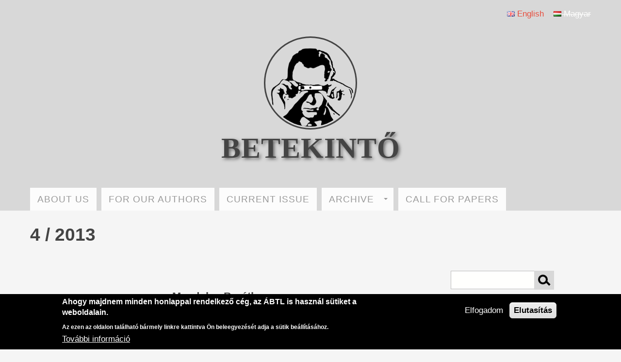

--- FILE ---
content_type: text/html; charset=utf-8
request_url: https://betekinto.hu/en/4_2013
body_size: 40521
content:
<!DOCTYPE html>
<html lang="en" dir="ltr">
  <head>
    <meta charset="utf-8" />
<link rel="preconnect" href="https://www.google-analytics.com" crossorigin="crossorigin" />
<link rel="shortcut icon" href="https://betekinto.hu/sites/default/files/betekinto_favicon_2.png" type="image/png" />
<meta name="viewport" content="width=device-width, initial-scale=1" />
<link rel="canonical" href="https://betekinto.hu/en/4_2013" />
<meta name="Generator" content="Backdrop CMS 1 (https://backdropcms.org)" />
    <title>4 / 2013 | BETEKINTŐ</title>
    <style media="all">
@import url("https://betekinto.hu/core/misc/normalize.css?t6zunm");
@import url("https://betekinto.hu/core/modules/system/css/system.css?t6zunm");
@import url("https://betekinto.hu/core/modules/system/css/system.theme.css?t6zunm");
@import url("https://betekinto.hu/core/modules/system/css/messages.theme.css?t6zunm");
</style>
<style media="all">
@import url("https://betekinto.hu/core/modules/layout/css/grid-flexbox.css?t6zunm");
</style>
<style media="all">
@import url("https://betekinto.hu/core/modules/date/css/date.css?t6zunm");
@import url("https://betekinto.hu/core/modules/field/css/field.css?t6zunm");
@import url("https://betekinto.hu/modules/special_menu_items/css/special_menu_items.css?t6zunm");
@import url("https://betekinto.hu/core/modules/user/css/user.css?t6zunm");
@import url("https://betekinto.hu/core/modules/views/css/views.css?t6zunm");
</style>
<style media="all">
@import url("https://betekinto.hu/core/modules/locale/css/locale.css?t6zunm");
@import url("https://betekinto.hu/core/modules/system/css/menu-dropdown.theme.css?t6zunm");
@import url("https://betekinto.hu/core/modules/system/css/menu-toggle.theme.css?t6zunm");
@import url("https://betekinto.hu/modules/eu_cookie_compliance/css/eu_cookie_compliance.css?t6zunm");
</style>
<style media="all">#sliding-popup.sliding-popup-bottom,#sliding-popup.sliding-popup-bottom .eu-cookie-withdraw-banner,.eu-cookie-withdraw-tab{background:#000;}#sliding-popup.sliding-popup-bottom.eu-cookie-withdraw-wrapper{background:transparent}#sliding-popup .popup-content #popup-text h1,#sliding-popup .popup-content #popup-text h2,#sliding-popup .popup-content #popup-text h3,#sliding-popup .popup-content #popup-text p,.eu-cookie-compliance-secondary-button,.eu-cookie-withdraw-tab{color:#fff !important;}.eu-cookie-withdraw-tab{border-color:#fff;}.eu-cookie-compliance-more-button{color:#fff !important;}
</style>
<style media="all">
@import url("https://betekinto.hu/themes/snazzy/css/spectral-font.css?t6zunm");
@import url("https://betekinto.hu/themes/snazzy/css/style.css?t6zunm");
@import url("https://betekinto.hu/themes/snazzy/css/components/header.css?t6zunm");
@import url("https://betekinto.hu/themes/snazzy/css/components/backdrop-form.css?t6zunm");
@import url("https://betekinto.hu/themes/snazzy/css/components/comment.css?t6zunm");
@import url("https://betekinto.hu/themes/snazzy/css/components/fieldset.css?t6zunm");
@import url("https://betekinto.hu/themes/snazzy/css/components/vertical-tabs.css?t6zunm");
@import url("https://betekinto.hu/themes/snazzy/css/components/search.css?t6zunm");
@import url("https://betekinto.hu/themes/snazzy/css/components/pager.css?t6zunm");
@import url("https://betekinto.hu/themes/snazzy/css/components/cards.css?t6zunm");
@import url("https://betekinto.hu/sites/default/files/color/snazzy-e15d005f/colors.css?t6zunm");
@import url("https://betekinto.hu/themes/snazzy/css/custom.css?t6zunm");
</style>
<style media="screen">
@import url("https://betekinto.hu/themes/snazzy/css/maintenance.css?t6zunm");
@import url("https://betekinto.hu/core/misc/opensans/opensans.css?t6zunm");
</style>
<style media="screen">
@import url("https://betekinto.hu/core/misc/smartmenus/css/sm-core-css.css?t6zunm");
</style>
    <script>window.Backdrop = {settings: {"basePath":"\/","pathPrefix":"en\/","drupalCompatibility":true,"ajaxPageState":{"theme":"snazzy","theme_token":"TsAY7o13IqvyYwDKOQJePtDgyaLQQWwwauX47xv3980","css":{"core\/misc\/normalize.css":1,"core\/modules\/system\/css\/system.css":1,"core\/modules\/system\/css\/system.theme.css":1,"core\/modules\/system\/css\/messages.theme.css":1,"core\/modules\/layout\/css\/grid-flexbox.css":1,"core\/modules\/date\/css\/date.css":1,"core\/modules\/field\/css\/field.css":1,"core\/modules\/search\/search.theme.css":1,"modules\/special_menu_items\/css\/special_menu_items.css":1,"core\/modules\/user\/css\/user.css":1,"core\/modules\/views\/css\/views.css":1,"layouts\/BL\/moscone-flipped.css":1,"core\/modules\/locale\/css\/locale.css":1,"core\/modules\/system\/css\/menu-dropdown.theme.css":1,"core\/modules\/system\/css\/menu-toggle.theme.css":1,"modules\/eu_cookie_compliance\/css\/eu_cookie_compliance.css":1,"0":1,"themes\/snazzy\/css\/spectral-font.css":1,"themes\/snazzy\/css\/style.css":1,"themes\/snazzy\/css\/components\/header.css":1,"themes\/snazzy\/css\/components\/backdrop-form.css":1,"themes\/snazzy\/css\/components\/comment.css":1,"themes\/snazzy\/css\/components\/fieldset.css":1,"themes\/snazzy\/css\/components\/vertical-tabs.css":1,"themes\/snazzy\/css\/components\/search.css":1,"themes\/snazzy\/css\/components\/pager.css":1,"themes\/snazzy\/css\/components\/cards.css":1,"themes\/snazzy\/css\/colors.css":1,"themes\/snazzy\/css\/custom.css":1,"themes\/snazzy\/css\/maintenance.css":1,"core\/misc\/opensans\/opensans.css":1,"core\/misc\/smartmenus\/css\/sm-core-css.css":1},"js":{"core\/misc\/jquery.1.12.js":1,"core\/misc\/jquery-extend-3.4.0.js":1,"core\/misc\/jquery-html-prefilter-3.5.0.js":1,"core\/misc\/jquery.once.js":1,"core\/misc\/backdrop.js":1,"core\/modules\/layout\/js\/grid-fallback.js":1,"core\/misc\/smartmenus\/jquery.smartmenus.js":1,"core\/misc\/smartmenus\/addons\/keyboard\/jquery.smartmenus.keyboard.js":1,"core\/misc\/jquery.cookie.js":1,"core\/misc\/form.js":1,"core\/modules\/system\/js\/menus.js":1,"modules\/googleanalytics\/js\/googleanalytics.js":1,"https:\/\/www.googletagmanager.com\/gtag\/js?id=G-2HV7KRXYWY":1,"0":1}},"urlIsAjaxTrusted":{"\/en\/4_2013":true},"googleanalytics":{"account":["G-2HV7KRXYWY"],"trackOutbound":true,"trackMailto":true,"trackDownload":true,"trackDownloadExtensions":"7z|aac|arc|arj|asf|asx|avi|bin|csv|doc|exe|flv|gif|gz|gzip|hqx|jar|jpe?g|js|mp(2|3|4|e?g)|mov(ie)?|msi|msp|pdf|phps|png|ppt|qtm?|ra(m|r)?|sea|sit|tar|tgz|torrent|txt|wav|wma|wmv|wpd|xls|xml|z|zip"},"eu_cookie_compliance":{"popup_enabled":1,"popup_agreed_enabled":0,"popup_hide_agreed":0,"popup_clicking_confirmation":false,"popup_scrolling_confirmation":false,"popup_html_info":"\u003Cdiv\u003E\n  \u003Cdiv class=\u0022popup-content info\u0022\u003E\n    \u003Cdiv id=\u0022popup-text\u0022\u003E\n      \u003Ch2\u003EAhogy majdnem minden honlappal rendelkez\u0151 c\u00e9g, az \u00c1BTL is haszn\u00e1l s\u00fctiket a weboldalain.\u003C\/h2\u003E\n\u003Cp\u003EAz ezen az oldalon tal\u00e1lhat\u00f3 b\u00e1rmely linkre kattintva \u00d6n beleegyez\u00e9s\u00e9t adja a s\u00fctik be\u00e1ll\u00edt\u00e1s\u00e1hoz.\u003C\/p\u003E\n              \u003Cbutton type=\u0022button\u0022 class=\u0022find-more-button eu-cookie-compliance-more-button\u0022\u003ETov\u00e1bbi inform\u00e1ci\u00f3\u003C\/button\u003E\n          \u003C\/div\u003E\n    \u003Cdiv id=\u0022popup-buttons\u0022\u003E\n      \u003Cbutton type=\u0022button\u0022 class=\u0022agree-button eu-cookie-compliance-secondary-button\u0022\u003EElfogadom\u003C\/button\u003E\n              \u003Cbutton type=\u0022button\u0022 class=\u0022decline-button eu-cookie-compliance-default-button\u0022 \u003EElutas\u00edt\u00e1s\u003C\/button\u003E\n          \u003C\/div\u003E\n  \u003C\/div\u003E\n\u003C\/div\u003E","use_mobile_message":false,"mobile_popup_html_info":"\u003Cdiv\u003E\n  \u003Cdiv class=\u0022popup-content info\u0022\u003E\n    \u003Cdiv id=\u0022popup-text\u0022\u003E\n                    \u003Cbutton type=\u0022button\u0022 class=\u0022find-more-button eu-cookie-compliance-more-button\u0022\u003ETov\u00e1bbi inform\u00e1ci\u00f3\u003C\/button\u003E\n          \u003C\/div\u003E\n    \u003Cdiv id=\u0022popup-buttons\u0022\u003E\n      \u003Cbutton type=\u0022button\u0022 class=\u0022agree-button eu-cookie-compliance-secondary-button\u0022\u003EElfogadom\u003C\/button\u003E\n              \u003Cbutton type=\u0022button\u0022 class=\u0022decline-button eu-cookie-compliance-default-button\u0022 \u003EElutas\u00edt\u00e1s\u003C\/button\u003E\n          \u003C\/div\u003E\n  \u003C\/div\u003E\n\u003C\/div\u003E\n","mobile_breakpoint":"768","popup_html_agreed":"\u003Cdiv\u003E\n  \u003Cdiv class=\u0022popup-content agreed\u0022\u003E\n    \u003Cdiv id=\u0022popup-text\u0022\u003E\n      \u003Cp\u003EK\u00f6sz\u00f6nj\u00fck!\u003C\/p\u003E\n    \u003C\/div\u003E\n    \u003Cdiv id=\u0022popup-buttons\u0022\u003E\n      \u003Cbutton type=\u0022button\u0022 class=\u0022hide-popup-button eu-cookie-compliance-hide-button\u0022\u003EElrejt\u00e9s\u003C\/button\u003E\n              \u003Cbutton type=\u0022button\u0022 class=\u0022find-more-button eu-cookie-compliance-more-button-thank-you\u0022 \u003ETov\u00e1bbi inform\u00e1ci\u00f3\u003C\/button\u003E\n          \u003C\/div\u003E\n  \u003C\/div\u003E\n\u003C\/div\u003E","popup_use_bare_css":false,"popup_height":"auto","popup_width":"100%","popup_delay":1000,"popup_link":"https:\/\/www.abtl.hu\/adatkezeles","popup_link_new_window":1,"popup_position":null,"popup_language":"en","store_consent":false,"better_support_for_screen_readers":0,"reload_page":0,"domain":"","popup_eu_only_js":0,"cookie_lifetime":"100","cookie_session":false,"disagree_do_not_show_popup":0,"method":"opt_in","whitelisted_cookies":"","withdraw_markup":"\u003Cbutton type=\u0022button\u0022 class=\u0022eu-cookie-withdraw-tab\u0022\u003E\u003C\/button\u003E\n\u003Cdiv class=\u0022eu-cookie-withdraw-banner\u0022\u003E\n  \u003Cdiv class=\u0022popup-content info\u0022\u003E\n    \u003Cdiv id=\u0022popup-text\u0022\u003E\n          \u003C\/div\u003E\n    \u003Cdiv id=\u0022popup-buttons\u0022\u003E\n      \u003Cbutton type=\u0022button\u0022 class=\u0022eu-cookie-withdraw-button\u0022\u003EWithdraw consent\u003C\/button\u003E\n    \u003C\/div\u003E\n  \u003C\/div\u003E\n\u003C\/div\u003E\n","withdraw_enabled":false}}};</script>
<script src="https://betekinto.hu/core/misc/jquery.1.12.js?v=1.12.4"></script>
<script src="https://betekinto.hu/core/misc/jquery-extend-3.4.0.js?v=1.12.4"></script>
<script src="https://betekinto.hu/core/misc/jquery-html-prefilter-3.5.0.js?v=1.12.4"></script>
<script src="https://betekinto.hu/core/misc/jquery.once.js?v=1.2.6"></script>
<script src="https://betekinto.hu/core/misc/backdrop.js?v=1.32.1"></script>
<script src="https://betekinto.hu/core/modules/layout/js/grid-fallback.js?v=1.32.1"></script>
<script src="https://betekinto.hu/core/misc/smartmenus/jquery.smartmenus.js?v=1.0.0"></script>
<script src="https://betekinto.hu/core/misc/smartmenus/addons/keyboard/jquery.smartmenus.keyboard.js?v=1.0.0"></script>
<script src="https://betekinto.hu/core/misc/jquery.cookie.js?v=1.0"></script>
<script src="https://betekinto.hu/core/misc/form.js?v=1.32.1"></script>
<script src="https://betekinto.hu/core/modules/system/js/menus.js?v=1.32.1"></script>
<script src="https://betekinto.hu/modules/googleanalytics/js/googleanalytics.js?t6zunm"></script>
<script src="https://www.googletagmanager.com/gtag/js?id=G-2HV7KRXYWY"></script>
<script>window.dataLayer = window.dataLayer || [];function gtag(){dataLayer.push(arguments)};gtag("js", new Date());gtag("config", "G-2HV7KRXYWY", {"anonymize_ip":true});</script>
  </head>
  <body class="page node-type-page">
    <div class="layout--moscone-flipped layout">
  <div id="skip-link">
    <a href="#main-content" class="element-invisible element-focusable">Skip to main content</a>
  </div>

      <header class="l-header" role="banner" aria-label="Site header">
      <div class="l-header-inner container container-fluid">
        <div class="block block-locale-language" role="navigation">
<div class="block-inner">

  <div class="block-content">
    <ul class="language-switcher-locale-url"><li class="en odd first active"><a href="/en/4_2013" class="language-link active" lang="en" xml:lang="en" aria-current="page"><img class="language-icon" src="https://betekinto.hu/modules/languageicons/flags/en.png" width="16" height="12" alt="English" title="English" /> English</a></li><li class="hu even last"><span class="language-link locale-untranslated" lang="hu" xml:lang="hu"><img class="language-icon" src="https://betekinto.hu/modules/languageicons/flags/hu.png" width="16" height="12" alt="Magyar" title="Magyar" /> Magyar</span></li></ul>  </div>
</div>
</div>
<div class="block block-system-header">
<div class="block-inner">

  <div class="block-content">
      <a href="/en" title="Home" rel="home" class="logo">
    <img src="https://betekinto.hu/sites/default/files/betekinto_logo_0.png" alt="Home" />
  </a>

  <div class="name-and-slogan">
                  <div class="site-name"><strong>
          <a href="/en" title="Home" rel="home"><span>BETEKINTŐ</span></a>
        </strong></div>
                </div> <!-- /#name-and-slogan -->

  </div>
</div>
</div>
<div class="block block-menu-menu-angol-men-" role="navigation">
<div class="block-inner">

  <div class="block-content">
    <input id="menu-toggle-state" class="menu-toggle-state element-invisible" type="checkbox" aria-controls="menu-toggle-state" /><label class="menu-toggle-button" for="menu-toggle-state"><span class="menu-toggle-button-icon"></span><span class="menu-toggle-button-text">Menu</span><span class="menu-toggle-assistive-text element-invisible">Toggle menu visibility</span></label><ul class="menu-dropdown menu" data-menu-style="dropdown" data-clickdown="0" data-collapse="default" data-menu-toggle-id="menu-toggle-state"><li class="first leaf menu-mlid-913"><a href="/en" title="">ABOUT US</a></li>
<li class="leaf menu-mlid-945"><a href="/en/for_our_authors" title="">FOR OUR AUTHORS</a></li>
<li class="leaf menu-mlid-946"><a href="/en/3_2025" title="">CURRENT ISSUE</a></li>
<li class="expanded has-children active-trail menu-mlid-906"><a href="#" class="nolink" tabindex="0">ARCHIVE</a><ul><li class="first expanded has-children menu-mlid-3119"><a href="#" class="nolink" tabindex="0">2025</a><ul><li class="first leaf menu-mlid-3120"><a href="/en/1_2025" title="">1 / 2025</a></li>
<li class="last leaf menu-mlid-3122"><a href="/en/2_2025" title="">2 / 2025</a></li>
</ul></li>
<li class="expanded has-children menu-mlid-3100"><a href="#" class="nolink" tabindex="0">2024</a><ul><li class="first leaf menu-mlid-3101"><a href="/en/1_2024" title="">1 / 2024</a></li>
<li class="leaf menu-mlid-3110"><a href="/en/2_2024" title="">2 / 2024</a></li>
<li class="leaf menu-mlid-3113"><a href="/en/3_2024" title="">3 / 2024</a></li>
<li class="last leaf menu-mlid-3116"><a href="/en/issues/247" title="">4 / 2024 English Issue</a></li>
</ul></li>
<li class="expanded has-children menu-mlid-3063"><a href="#" class="nolink" tabindex="0">2023</a><ul><li class="first leaf menu-mlid-3064"><a href="/en/1_2023" title="">1 / 2023</a></li>
<li class="leaf menu-mlid-3068"><a href="/en/2_2023" title="">2 / 2023</a></li>
<li class="leaf menu-mlid-3071"><a href="/en/3_2023" title="">3 / 2023</a></li>
<li class="last leaf menu-mlid-3073"><a href="/en/issues/235" title="">4 / 2023 English Issue</a></li>
</ul></li>
<li class="expanded has-children menu-mlid-2775"><a href="#" class="nolink" tabindex="0">2022</a><ul><li class="first leaf menu-mlid-2776"><a href="/en/1_2022" title="">1 / 2022</a></li>
<li class="leaf menu-mlid-3055"><a href="/en/2_2022" title="">2 / 2022</a></li>
<li class="leaf menu-mlid-3060"><a href="/en/3_2022" title="">3 / 2022</a></li>
<li class="last leaf menu-mlid-3061"><a href="/en/issues/222" title="">4 / 2022 English Issue</a></li>
</ul></li>
<li class="expanded has-children menu-mlid-2465"><a href="#" class="nolink" tabindex="0">2021</a><ul><li class="first leaf menu-mlid-2466"><a href="/en/1_2021" title="">1 / 2021</a></li>
<li class="leaf menu-mlid-2533"><a href="/en/2_2021" title="">2 / 2021</a></li>
<li class="leaf menu-mlid-2710"><a href="/en/3_2021" title="">3 / 2021</a></li>
<li class="last leaf menu-mlid-2714"><a href="/en/4_2021" title="">4 / 2021</a></li>
</ul></li>
<li class="expanded has-children menu-mlid-2046"><a href="#" class="nolink" tabindex="0">2020</a><ul><li class="first leaf menu-mlid-2047"><a href="/en/1_2020" title="">1 / 2020</a></li>
<li class="leaf menu-mlid-2227"><a href="/en/2_2020" title="">2 / 2020</a></li>
<li class="leaf menu-mlid-2347"><a href="/en/3_2020" title="">3 / 2020</a></li>
<li class="last leaf menu-mlid-2467"><a href="/en/4_2020" title="">4 / 2020</a></li>
</ul></li>
<li class="expanded has-children menu-mlid-1273"><a href="#" class="nolink" tabindex="0">2019</a><ul><li class="first leaf menu-mlid-1274"><a href="/en/1_2019" title="">1 / 2019</a></li>
<li class="leaf menu-mlid-1575"><a href="/en/2_2019" title="">2 / 2019</a></li>
<li class="leaf menu-mlid-1574"><a href="/en/3_2019" title="">3 / 2019</a></li>
<li class="last leaf menu-mlid-1753"><a href="/en/4_2019" title="">4 / 2019</a></li>
</ul></li>
<li class="expanded has-children menu-mlid-972"><a href="#" class="nolink" tabindex="0">2018</a><ul><li class="first leaf menu-mlid-973"><a href="/en/1_2018" title="">1 / 2018</a></li>
<li class="leaf menu-mlid-974"><a href="/en/2_2018" title="">2 / 2018</a></li>
<li class="leaf menu-mlid-1091"><a href="/en/3_2018" title="">3 / 2018</a></li>
<li class="last leaf menu-mlid-1279"><a href="/en/4_2018" title="">4 / 2018</a></li>
</ul></li>
<li class="expanded has-children menu-mlid-947"><a href="#" class="nolink" tabindex="0">2017</a><ul><li class="first leaf menu-mlid-968"><a href="/en/1_2017" title="">1 / 2017</a></li>
<li class="leaf menu-mlid-969"><a href="/en/2_2017" title="">2 / 2017</a></li>
<li class="leaf menu-mlid-970"><a href="/en/3_2017" title="">3 / 2017</a></li>
<li class="last leaf menu-mlid-971"><a href="/en/4_2017" title="">4 / 2017</a></li>
</ul></li>
<li class="expanded has-children menu-mlid-948"><a href="#" class="nolink" tabindex="0">2016</a><ul><li class="first leaf menu-mlid-964"><a href="/en/1_2016" title="">1 / 2016</a></li>
<li class="leaf menu-mlid-965"><a href="/en/2_2016" title="">2 / 2016</a></li>
<li class="leaf menu-mlid-966"><a href="/en/3_2016" title="">3 / 2016</a></li>
<li class="last leaf menu-mlid-967"><a href="/en/4_2016" title="">4 / 2016</a></li>
</ul></li>
<li class="expanded has-children menu-mlid-949"><a href="#" class="nolink" tabindex="0">2015</a><ul><li class="first leaf menu-mlid-960"><a href="/en/1_2015" title="">1 / 2015</a></li>
<li class="leaf menu-mlid-961"><a href="/en/2_2015" title="">2 / 2015</a></li>
<li class="leaf menu-mlid-962"><a href="/en/3_2015" title="">3 / 2015</a></li>
<li class="last leaf menu-mlid-963"><a href="/en/4_2015" title="">4 / 2015</a></li>
</ul></li>
<li class="expanded has-children menu-mlid-950"><a href="#" class="nolink" tabindex="0">2014</a><ul><li class="first leaf menu-mlid-956"><a href="/en/1_2014" title="">1 / 2014</a></li>
<li class="leaf menu-mlid-957"><a href="/en/2_2014" title="">2 / 2014</a></li>
<li class="leaf menu-mlid-958"><a href="/en/3_2014" title="">3 / 2014</a></li>
<li class="last leaf menu-mlid-959"><a href="/en/4_2014" title="">4 / 2014</a></li>
</ul></li>
<li class="last expanded has-children active-trail menu-mlid-951"><a href="#" class="nolink" tabindex="0">2013</a><ul><li class="first leaf menu-mlid-952"><a href="/en/1_2013" title="">1 / 2013</a></li>
<li class="leaf menu-mlid-953"><a href="/en/2_2013" title="">2 / 2013</a></li>
<li class="leaf menu-mlid-954"><a href="/en/3_2013" title="">3 / 2013</a></li>
<li class="last leaf active-trail menu-mlid-955"><a href="/en/4_2013" title="" class="active-trail active" aria-current="page">4 / 2013</a></li>
</ul></li>
</ul></li>
<li class="last leaf menu-mlid-2713"><a href="/en/call_for_papers" title="Angol nyelvű publikációs felhívások">CALL FOR PAPERS</a></li>
</ul>  </div>
</div>
</div>
      </div>
    </header>
  
  <div class="l-wrapper">
    <div class="l-wrapper-inner container container-fluid">

      
      <div class="l-page-title">
        <a id="main-content"></a>
                              </div>

      
      
              <div class="l-top">
          <div class="block block-system-title-combo">
<div class="block-inner">

  <div class="block-content">
    
  <h1 class="page-title">4 / 2013</h1>


  </div>
</div>
</div>
        </div>
      
      <div class="l-middle row">
        <main class="l-content col-md-8" role="main" aria-label="Main content">
          <article id="node-457" class="node node-page view-mode-full clearfix">

      
  
  <div class="content clearfix">
    <div class="field field-name-body field-type-text-with-summary field-label-hidden"><div class="field-items"><div class="field-item even"><p class="szerzo">Magdolna Baráth</p>
<p class="cim">Contributions to the History of the Re-organization of Border Defence/Border Guards after World War II</p>
<p>The armistice agreement signed on 20 January 1945 put Hungary under the obligation to withdraw its army and personnel within the borders valid on 31 December 1937. The organization of border defence started along this provisional borderline and its full force was limited to 5,000 persons.</p>
<p>The recruitment of the border guard started according the proclamation of the Interim National Government in January, 1945. The organization of the Hungarian border guard became so urgent because of the recurrent atrocities of the Yugoslavian partisans, who by crossing the border, occupied some settlements in the vicinity of Baja and Szeged with the aim of annexing them to Yugoslavia.</p>
<p>At the end of the 1940s, however, significant changes happened, which influenced both the structure of border defence/border guards and its working circumstances. The changes were in connection with the establishment of the State Security Authority of the Ministry of the Interior. Border guards, river authority, aerial authority, the Central Authority in Charge of Controlling Foreigners and passport office were integrated within one structure.</p>
<p>The author analyses the structural changes of border guards between 1945 and 1949 and describes the most significant characteristics of the border guard system in her study.</p>
<div class="cikk-pdf-letoltes download"><a href="/sites/default/files/betekinto-szamok/2013_4_barath.pdf" target="blank">Download Hungarian version</a></div>
<p class="szerzo">Géza Vörös</p>
<p class="cim">“Eaglets” in the tempest</p>
<p>The Tribulations of a Catholic Priest in the Communist Dictatorship Having Done Children’s Safety Service</p>
<p>The author reveals the biography of an outstanding person in his study. István Regőczi’s life, partly because of its length, could demonstrate the practices of the political police during both the Rákosi and Kádár eras. As a chaplain he was a teacher of religion in Pestszenterzsébet during World War II when he gathered together the orphans giving them the name of “Eaglets”, which name he found in one of the Christmas meditations of the great devotional writer Ottokár Prohászka. He started his work with them and built a house out of the ruins for them. During the bombardment of Budapest he took care for fifteen children and by giving shelter to a number of Jewish families he also saved their lives during the Arrow-cross terror.</p>
<p>After Communists’ seizure to power churches belonged to one of the chief enemies of the regime and were at the target point of the political police. Although the state security authorities were re-organised several times, but the main goal of them never changed: to stop religious life, to ban the activities of the churches, or at least to have a strict control over them. These aims were realised by putting loyal church leaders to the chief position of the churches, by making the activity of competent priests impossible, sometimes even removing them from their positions. Anybody being at any position in the church hierarchy could fall victim to such a procedure, which remained more militant and oppressive than the official party policy itself.</p>
<p>The life of István Regőczi is a good example for this. Members of the Catholic Church were even observed not long before the system changes at the end of the 1980s although the hierarchy became co-operative with the regime. The situation was even worse for those, like Regőczi, who dealt with young people, because Communists were aware of the importance of education: the future belongs to those who win the youth.</p>
<div class="cikk-pdf-letoltes download"><a href="/sites/default/files/betekinto-szamok/2013_4_voros.pdf" target="blank">Download Hungarian version</a></div>
<p class="szerzo">István Orgoványi</p>
<p class="cim">The Hungarian Resistance Movement</p>
<p>Leaflets in the village of Békéssámson in the 1950s</p>
<p>The stabilization of the Communist dictatorship and the keeping of it in motion always presumed finding and making enemies and increased the apparatus and power of the political police. The cult of personality, together with terror, made the whole society an enemy of the system and the political power even emphasized the defencelessness of the individual by the general atmosphere of distrust.</p>
<p>The very strong oppression obviously provoked the resistance of the Hungarian society. The resistance brought about movements even before the revolution of 1956, such as White Guards, White Partisans, the Association of the Sword and Cross, the National Resistance Movement, or as it is analysed in the study of István Orgoványi, the Hungarian Resistance Movement. The political police, however, often discovered these movements before their significant growth by its extensive network of agents. In some cases, the small findings were exaggerated by false testimonies or tortures in order to make the court of law bring a charge against the perpetrators.</p>
<p>Because of the war propaganda the members of the resistance movements expected the outbreak of a new war in many places. There was a common unrest against the Communist dictatorship because of the terror, the presence of the Soviet troops and the forced social changes. Among these circumstances young local people in the village of Békéssámson started to throw leaflets and organize the Hungarian Resistance Movement. However, it was uncovered by the state security organs very soon.</p>
<div class="cikk-pdf-letoltes download"><a href="/sites/default/files/betekinto-szamok/2013_4_orgovanyi.pdf" target="blank">Download Hungarian version</a></div>
<p class="szerzo">Éva Sz. Kovács</p>
<p class="cim">“The Agents of Kádár terrorize Vienna…”, or how to Kidnap Somebody?</p>
<p>The documents analysed by the study of Éva Sz. Kovács illustrated one of the operations of the Hungarian state security in Austria with the aim of bringing home Bertalan Geőcze (Gőcze), or “Grey-haired” as he was mentioned by the authorities according to his code-name.</p>
<p>Bertalan Geőcze came to Hegyeshalom after World War II where he became the director of the elementary school. At the same time he was the leader of the local agricultural co-operative. Due to his familiarity with the region, Geőcze supplemented his income by smuggling. Local police and border guard organs turned a blind eye to his activity. Despite this, Geőcze left Hungary in 1948 illegally, since he was accused of many other crimes. Nonetheless, he had good relations to the Hungarian state security organs, and in the hope of being able to come home he offered his services.</p>
<p>However, Geőcze’s connections with the Hungarian state security was cut in 1951. At that time he was said to set up a spy residency against Hungary in Vienna and he sold his previously gathered information. He rejected the repeated requests of the Hungarian state security to get into contact.</p>
<p>Therefore the Hungarian authorities decided the search of him and stop his adversary activity, which they wanted to act out by bringing Geőcze home. The documents reveal the details of this action, called “Rowing-man”. We learn how the action was planned, who co-operated in its realization, which is an example for both the co-operation of the state security organs of the Socialist countries and the employment of joint agents.</p>
<div class="cikk-pdf-letoltes download"><a href="/sites/default/files/betekinto-szamok/2013_4_sz_kovacs.pdf" target="blank">Download Hungarian version</a></div>
<p class="szerzo">István Papp</p>
<p class="cim">Hybrid Maize and State Security</p>
<p>Hungarian party leadership found itself under a pressure after 1956 because of the situation of agriculture and peasantry. In internal politics it became obvious that the sufficient supply of the population with agricultural goods and food had an absolute priority, which presumed a strong agricultural sphere. But in foreign politics Soviet leadership had a significant pressure over János Kádár after the transitory year of 1957 to finish the previously failed collectivisation of agriculture and liquidate the small and medium-sized peasant estates and peasant society. Consequently a new term was born in party terminology: the so-called “double task”. This expression meant that the agricultural development and production growth must have been parallel to the building of the system of agricultural co-operatives.</p>
<p>The document published by the author in his study is a proof of how even a narrowly interpreted special problem of cultivation became overpoliticized. It could even arouse the interest of the state security. It gave an evidence to the thesis that in 1958 the totalitarian model of dictatorship was still alive, which was supported by the political police. To decide whether great state farms were the most appropriate places for producing hybrid maize, or new types of state companies had to be built for it, does not seem a relevant political question today. But in the study the absurdity of such polemics is put in historical context and therefore we are closer to understanding.</p>
<div class="cikk-pdf-letoltes download"><a href="/sites/default/files/betekinto-szamok/2013_4_papp.pdf" target="blank">Download Hungarian version</a></div>
<p class="szerzo">János M. Rainer</p>
<p class="cim">A Handbook and Starting Point</p>
<p>A bookreview about György Gyarmati – Mária Palasik (eds.): Trójai faló a Belügyminisztériumban. Az ÁVH szervezete és vezérkara. [The Wooden Horse of Troy in the Ministry of the Interior. The Structure and General Staff of the State Security Authority.] Budapest, 2013. Állambiztonsági Szolgálatok Történeti Levéltára – L’Harmattan Kiadó.</p>
<p>The volume published by the Historical Archives of the Hungarian State Security at the end of 2013 is the second piece of a series dedicated to especially the history of the organization of the State Security Authority (ÁVH). It both presents a clearer view on the history of the organization and goes beyond the borders of it, because the structure of the organization proper is preceded by an introductory essay of the editors, followed by the most voluminous part of the book, the so-called archontology. This latter takes the largest part of the book and contains the biographies of almost two hundred persons in leading position in the State Security Authority in the Ministry of the Interior between 1953-1956. This is enough. however, to define the volume as “a handbook”.</p>
<p>The introductory essay of Mária Palasik and György Gyarmati has general intentions to write political history beyond the special research methodological explication how to deal with state security sources. It is an almost confessed ambition of the authors to give a fresh reading of the short, but significant period between 1953-1956, to stimulate thinking, or start debate about it.</p>
<p>The book also contains the study of Ildikó Cserényi-Zsitnyányi on the history of organization of the Ministry of the Interior, which is a professional and precise overview. It provides a great help to those researchers who deal with the history of the State Security Authority in the Ministry of the Interior; they might rely on this study and this is the most what can be said about a study: it helps, directs, gives the framework of interpretation and forms a solid basis. The 186 biographies constitute the main part of the volume, which supplements organically the history of the organization thus providing a useful handbook.</p>
<div class="cikk-pdf-letoltes download"><a href="/sites/default/files/betekinto-szamok/2013_4_rainer.pdf" target="blank">Download Hungarian version</a></div>
<p class="szerzo">Zoltán Pál</p>
<p class="cim">Speaking Differently about the Great Show Trial</p>
<p>A bookreview about István Ötvös: <em>Koncepcióváltások. A Rajk-per katonai vonala [Changes of Concepts. The Military Line of the Show Trial of Rajk].</em> Attraktor, 2012.</p>
<p>Stalinist dictatorship is one of the darkest periods of the Hungarian history. The keywords first coming to mind when speaking about the Rákosi era are total terror, state security authority, internment camps, deportation, forced collectivization and cult of personality. Also show trials belong among these atrocities. Two of them were the greatest trials, those of Primate Mindszenty’s and Rajk’s, which like a drama ended in the execution of Rajk, the former Communist minister. There have been a lot of publications about his trial, many historians tried to describe and analyse its history, therefore it is an interesting question what novelty could be in it? This is the main question of the author of the book review when reading István Ötvös’ monograph.</p>
<p>Ötvös argues in his book that the show trials of 1949-1950 (the Rajk-Brankov trial, the procedure against László Sólyom and other military leaders, the Szebenyi trial) were based not only on false political concepts, but used concepts of the intelligence services, which were changed during the trial several times.</p>
<p>Further positive contribution of the book Changes of Concepts is to show the most characteristic features of Rákosi era. It successfully introduces the mechanism of creating enemies, analyses the reasons and realization of reckoning. This book is a chronicle of the cruelest clashes within the party elite for the power over the secret services. The author presents these events and processes with a scientific apparatus sometimes in an ironic, but profound style.</p>
<div class="cikk-pdf-letoltes download"><a href="/sites/default/files/betekinto-szamok/2013_4_pal.pdf" target="blank">Download Hungarian version</a></div>
<p class="szerzo">Zsolt Krahulcsán</p>
<p class="cim">“A Compromise of Popular Front Type”</p>
<p>A book review about Gábor Tabajdi: Kiegyezés Kádárral. „Szövetségi politika”, 1953-1963. [Compromise with Kádár. “Politics of Alliance”, 1953-1963]. Budapest, Jaffa Kiadó, 2013.</p>
<p>The title of the new monograph of Gábor Tabajdi is “A Compromise with Kádár”. Kádár, as the one-time first secretary of MSZMP, might have been proud when hearing that his name suggested the term “compromise” to somebody after putting down with ruthless violence the Hungarian revolution of 1956 and effectuating a bloody revenge by mass executions. The author himself acknowledged in the introduction of the book with some astonishment: even in public debate about history the concept of a compromise with Kádár (although a forced one) after the revolution of 1956 is getting more popular when speaking about the relationship of the power elite and the representatives of the society.</p>
<p>According to Gábor Tabajdi, Kádár and his group applied a new technique of power practice from the end of 1956. The deeper reasons for this has been still undisclosed. He attempts to analyse these levels of deeper and personal reasons and examines the “politics of alliance” of MSZMP in a chronological order and according to different aspects of the power. First he analyses the formal systems and after discussing the official ideology he tries to analyse the realization of power in practice in the everyday life of the political world. The monograph follows a logical structure: the preliminaries and tradition of the “politics of alliance” are followed by the international context, the resolutions of the leading corps of the party, their decisions and finally the re-organization of the Popular Front. After that the newest results of the author’s researches are introduced: the activity of the state security services in order to help the fulfilment of the aims of the party and the analysis of the relationship between the Ministry of the Interior and other actors of “the politics of the alliance”, the presentation of the personal and informal connections.</p>
<p>The latest monograph of Gábor Tabajdi corrects and completes our knowledge about the Kádár regime in many ways. It is a well-written and even enjoyable reading not only for professional historians but also for the larger public. It describes how Kádár and his circle stabilized his power by personal deals, blackmailing, disintegration and opportunism and how he chose his “enemies” and “compromised alliances”.</p>
<div class="cikk-pdf-letoltes download"><a href="/sites/default/files/betekinto-szamok/2013_4_krahulcsan.pdf" target="blank">Download Hungarian version</a></div>
</div></div></div>  </div>

  
  
</article>
        </main>
        <div class="l-sidebar l-sidebar-first col-md-4">
          <div class="block block-search-form" role="search">
<div class="block-inner">

  <div class="block-content">
    <form class="search-block-form search-box" action="/en/4_2013" method="post" id="search-block-form" accept-charset="UTF-8"><div><div class="form-item form-type-search form-item-search-block-form">
  <label class="element-invisible" for="edit-search-block-form--2">Search </label>
 <input title="Enter the keywords you wish to search for." type="search" id="edit-search-block-form--2" name="search_block_form" value="" size="15" maxlength="128" class="form-search" />
</div>
<input type="hidden" name="form_build_id" value="form-D9ExYSF4h2-Bqs_g4lc3Dl7ngYApMQ5LgeJ672hlzr4" />
<input type="hidden" name="form_id" value="search_block_form" />
<div class="form-actions" id="edit-actions"><input class="button-primary form-submit" type="submit" id="edit-submit" name="op" value="Search" /></div></div></form>  </div>
</div>
</div>
        </div>
      </div><!-- /.l-middle -->

      
    </div><!-- /.l-wrapper-inner -->
  </div><!-- /.l-wrapper -->

      <footer class="l-footer">
      <div class="l-footer-inner container container-fluid">
        <div class="block block-block-53">
<div class="block-inner">

  <div class="block-content">
    <div id="lablec">
<div class="col-md-2">
        <img class="korvonalas" alt="Betekintő" src="/sites/default/files/betekinto_logo_110x110.png" />
    </div>
<div class="col-md-7">
<div class="col-md-12">
<h2>
                BETEKINTŐ
            </h2>
<p class="dolt">
                The Quarterly Journal of the Historical Archives of the Hungarian State Security
            </p>
</div>
<div class="col-md-12 lablec-kozep">
<div class="col-md-7">
<p>
                    Address:<br />
                    Hungary, 1067 Budapest, Eötvös u. 7.
                </p>
<p>
                     
                </p>
<p>
                    Mailing address:<br />
                    Hungary, 1410 Budapest, Pf.: 119.
                </p>
</div>
<div class="col-md-5">
<p>
                    Phone: +36 1 478-6049
                </p>
<p>
                     
                </p>
<p>
                    E-mail: betekinto@abtl.hu
                </p>
</div>
</div>
</div>
<div class="col-md-3">
        <img alt="NKA" src="/sites/default/files/nka_2024_160.png" />
    </div>
</div>
  </div>
</div>
</div>
      </div>
    </footer>
  </div><!-- /.layout--moscone-flipped -->
        <script>function euCookieComplianceLoadScripts() {}</script>
<script>var eu_cookie_compliance_cookie_name = "";</script>
<script src="https://betekinto.hu/modules/eu_cookie_compliance/js/eu_cookie_compliance.js?t6zunm"></script>
  </body>
</html>


--- FILE ---
content_type: text/css
request_url: https://betekinto.hu/themes/snazzy/css/style.css?t6zunm
body_size: 5177
content:
body {
  margin: 0;
  padding: 0;
  font: 1.05rem/1.6 "Open Sans", verdana, sans-serif;/* @todo */
}
a {
  text-decoration: none;
  position: relative;
}
pre {
  max-width: 100%;
  padding: 8px;
  overflow-x: auto;
}
ul,
ol {
  padding: 0 0 0 1.7rem;
}
hr {
  border: none;
  border-top: 1px solid;
}
h1,
h2,
h3,
h4,
h5 {
  font-family: 'Spectral', serif;
  margin: 1.1rem 0;
  line-height: 135%;
  font-style: italic;
  font-weight: 700;
}
h1 {
  font-size: 2.8rem;
  font-weight: 400;
}
h2 {
  font-size: 2.2rem;
  font-weight: 400;
}
ul.primary {
  margin: 1rem 0;
}
ul.primary li {
  display: block;
  margin: 0 7px;
}
ul.primary li a {
  padding: 15px 20px;
}
ul.primary li a.active {
  margin-bottom: -1px;
}
@media (min-width: 769px) {
  ul.primary li {
    display: inline-block;
  }
  ul.primary li a {
    background-position: center 0;
  }
}
.layout {
  display: flex;
  flex-direction: column;
  min-height: 100vh;
}
.l-wrapper {
  flex: 1 0 auto;
}
.submitted,
.breadcrumb {
  font-size: 94%;
  padding: 10px 0;
}
.breadcrumb {
  padding-left: 1em;
}
.submitted {
  font-style: italic;
}
figcaption {
  font-size: 94%;
}
.item-list ul {
  padding: 0 0 0 1.7rem;
}
.item-list li {
  margin: 0;
}
*/a:not(.contextual-links-trigger) {
  background-image: linear-gradient(currentColor, currentColor);
  background-position: center 100%;
  background-repeat: no-repeat;
  background-size: 0% 2px;
  transition: background-size 0.2s;
}
a:not(.contextual-links-trigger):hover {
  background-size: 100% 2px;
}*/
.cke_bottom a,
.layout .tabledrag-handle,
a.button,
.contextual-links a,
.layout .cke_toolbox a,
.layout .dropbutton a,
.node-readmore a,
.pager a {
  background-image: none;
  transition: none;
}
h1 a,
h2 a,
h3 a,
.site-name a {
  background-position: center 94%;
}
.l-messages,
.l-page-title h1,
.l-top,
.l-content .block,
.l-middle,
.l-bottom,
.l-footer {
  padding-top: .5rem;
  padding-bottom: .5rem;
}
@media (min-width: 960px) {
  .l-messages,
  .l-middle,
  .l-bottom,
  .l-footer {
    padding-top: 1.5rem;
    padding-bottom: 2.5rem;
  }
  .l-page-title h1 {
    padding-top: 1rem;
  }
  .l-content .block {
    padding-top: 1.5rem;
    padding-bottom: 1.5rem;
  }
}
.term-page .l-content article,
.view-promoted .view-content > * {
  padding: 1rem 1rem 2rem;
  margin: 1rem 0;
}
@media (min-width: 960px) {
  .term-page .l-content,
  .view-promoted .view-content {
    display: flex;
    flex-wrap: wrap;
    justify-content: space-between;
  }
  .term-page .l-content article,
  .view-promoted .view-content > * {
    width: 45%;
    margin: 2% 0;
  }
  .term-page .term-listing-heading {
    width: 100%;
  }
}
.block-hero {
  padding: 50px 1rem;
}
.block-hero .block-title {
  font-size: 36px;
  font-weight: 700;
}
@media (min-width: 960px) {
  .block-hero .block-title {
    font-size: 50px;
  }
}
.block-hero .block-content {
  font-size: 26px;
}
.front .block-hero-no-image {
  background-image: url("../img/spiral-1200.jpg");
}
.menu-tree li.leaf {
  list-style-image: none;
  list-style-type: square;
}
.field-type-taxonomy-term-reference .field-items {
  display: flex;
  flex-wrap: wrap;
}
.field-type-taxonomy-term-reference .field-item a {
  display: inline-block;
  padding: 5px 10px;
  border: 1px solid;
  margin: 0 10px 10px 0;
}
ul.inline,
ul.links.inline {
  display: flex;
  flex-wrap: wrap;
  margin: 0;
}
ul.inline li,
ul.links.inline li {
  padding: 0;
  margin: 10px 10px 10px 0;
  line-height: 36px;
}
.term-page .l-content article ul.inline,
.view-promoted .view-content ul.inline {
  flex-direction: row-reverse;
}
.node-readmore a {
  display: inline-block;
  padding: 0 10px;
  box-shadow: 0 0 0 2px transparent;
  transition: box-shadow 0.2s;
}
.node-readmore a::after {
  content: none;
}
.view-mode-teaser {
  margin-bottom: 1.5em;
  padding-bottom: 1.5em;
  border-bottom: 1px solid;
}
.view-promoted .view-mode-teaser {
  margin: 0;
  padding: 0;
  border: none;
}
.term-page .l-content .view-mode-teaser {
  padding: 1rem 1rem 2rem;
}
table {
  border-collapse: collapse;
  max-width: 100%;
  overflow-x: auto;
  margin: 1em 0;
}
td, th {
  padding: 5px 15px;
  vertical-align: top;
}
table.sticky-enabled,
table.sticky-header {
  display: table;
  width: 100%;
}
blockquote {
  margin-left: 0;
  font-size: 1rem;
  display: table;
}
blockquote::before {
  content: "„";/* todo*/
  font-size: 60px;
  line-height: 1px;
  display: table-cell;
  padding: 0 15px;
}
body.admin-path {
  font-size: 1rem;
}
body.admin-path .container {
  max-width: 1600px;
  padding: 0 2rem;
}
.dropbutton-wrapper {
  min-width: 10em;
}
img.align-right,
img.align-left,
figure.align-left,
figure.align-right {
  float: none;
  margin: 1em 0;
  display: table;
}
@media (min-width: 960px) {
  img.align-left,
  img.align-right {
    diplay: block;
  }
  img.align-left,
  figure.align-left {
    float: left;
    margin: 6px 2em .7em 0;
  }
  img.align-right,
  figure.align-right {
    float: right;
    margin: 6px 0 .7em 2em;
  }
}
.caption > figcaption {
  border: none;
}
.editor-image-align label.option {
  margin-right: 10px;
}
.fullcalendar-view {
  margin: 1rem 0 2rem;
}
.ui-widget-shadow {
  box-shadow: 0 0 8px #0003;
}


--- FILE ---
content_type: text/css
request_url: https://betekinto.hu/themes/snazzy/css/components/header.css?t6zunm
body_size: 4168
content:
.front-header-split .l-top {
  padding: 0;
}
.front .l-header .block-content,
.front .l-top .block-hero .block-content {
  text-align: initial;
  min-width: 240px;
}
.l-header-inner {
  padding: 1rem 1rem 0;
}
.name-and-slogan {
  font-size: 26px;
  padding-bottom: 1rem;
}
.site-name span {
  display: inline-block;
  font-family: 'Spectral', serif;
  font-size: 40px;
  font-weight: 700;
  line-height: 1.1;
}
.l-header .logo img {
  max-height: 150px;
  margin-bottom: 1rem;
}
.l-header .logo::after {
  content: none;
}
.front .l-top .block-hero {
  margin: 0;
}
@media (min-width: 960px) {
  .front .l-header,
  .front .l-top .block:first-child {
    display: table;
    width: 100%;
    padding: 0;
  }
  .front-header-split .l-header > *,
  .front-header-split .l-top .block:first-child .block-inner {
    display: table-cell;
    vertical-align: middle;
    padding: 4vw;
  }
  .front-header-split .l-header,
  .front-header-split .l-top .block:first-child {
    width: 50%;
    height: 100vh;
  }
  .front-header-split .l-top .block:first-child {
    position: absolute;
    top: 0;
    right: 0;
  }
  .admin-bar .front-header-split .l-header {
    margin-top: -33px;
  }
  /* Prevent contextual link from slipping under the admin bar. */
  .admin-bar .front-header-split .l-top .block:first-child .contextual-links-wrapper,
  .admin-bar .front-header-split .l-header + .flexible-row .row .l-col .block:first-child .contextual-links-wrapper {
    margin-top: 43px;
    margin-right: 10px;
  }
  /* Flexible layout templates need special handling */
  .front-header-split .l-header + .flexible-row .l-flexible-row {
    display: block;
  }
  .front-header-split .l-header + .flexible-row .row .l-col {
    position: static;
  }
  .front-header-split .l-header + .flexible-row .row .l-col .block:first-child {
    position: absolute;
    display: table;
    top: 0;
    right: 0;
    width: 50%;
    height: 100vh;
    margin: 0;
    padding: 0;
  }
  .front-header-split .l-header + .flexible-row .row .l-col .block:first-child .block-inner {
    display: table-cell;
    vertical-align: middle;
    padding: 4vw;
  }
}
/** menus in header **/
.l-header .block {
  margin: 1rem 0;
}
.l-header .block:last-child {
  margin-bottom: 0;
}
.l-header ul.menu {
  margin: 0;
  padding: 0;
}
.l-header ul.menu li,
[dir=rtl] .l-header ul.menu li {
  margin: 0;
  padding: 0;
  list-style: none;
}
.l-header ul.menu li a {
  font-size: 1.2rem;
  display: block;
  padding: 15px;
  letter-spacing: 1px;
}
.l-header ul.menu ul li {
  margin: 0;
  float: none;
}
.l-header ul.menu ul {
  border: none;
  padding: 0;
}
.js .menu-dropdown a,
.js .menu-dropdown a:hover,
.js .menu-dropdown a:focus,
.js .menu-dropdown a:active {
  padding-right: 15px;
}
.l-header li.has-children ul a {
  text-indent: 1em;
}
.l-header li.has-children ul ul a {
  text-indent: 2em;
}
.layout .menu-dropdown a,
.layout .menu-dropdown ul a {
  background-image: linear-gradient(currentColor, currentColor);
  background-position: center calc(100% - 1px);
  background-repeat: no-repeat;
  background-size: 0% 2px;
  transition: background-size 0.2s;
}
.layout .menu-dropdown a:hover,
.layout .menu-dropdown ul a:hover,
.layout .menu-dropdown ul a:focus,
.layout .menu-dropdown ul a:active {
  background-size: 100% 2px;
}


/* @todo can this work with menu breakpoint settings? */
@media (min-width: 48em) {
  .l-header ul.menu li {
    margin: 10px 10px 0 0;
    float: left;
  }
  [dir=rtl] .l-header ul.menu li {
    margin: 10px 0 0 10px;
    float: right;
  }
  .l-header ul.menu ul li,
  [dir=rtl] .l-header ul.menu ul li {
    margin: 0;
    float: none;
  }
  .js .l-header ul.menu li a.has-submenu {
    padding-right: 40px;
  }
  [dir=rtl].js .l-header ul.menu li a.has-submenu {
    padding: 15px 15px 15px 40px !important;/* override core css */
  }
  .l-header li.has-children ul a,
  .l-header li.has-children ul ul a {
    text-indent: 0;
  }
  .l-header .menu-dropdown a span.sub-arrow {
    border-top-color: inherit;
  }
  [dir="rtl"] .l-header .menu-dropdown span.sub-arrow {
    border-right-color: transparent;
  }
  .l-header ul.menu li a::after {
    bottom: 1px;
  }
}


--- FILE ---
content_type: text/css
request_url: https://betekinto.hu/themes/snazzy/css/components/fieldset.css?t6zunm
body_size: 2435
content:
/**
 * @file
 * Fieldsets styling.
 */
fieldset {
  font-size: 1rem;
  position: relative;
  max-width: 100%;
  margin: 1rem 0;
  padding: 0 0 1em;
  display: block;
}
fieldset legend {
  float: left;
  width: 100%;
  position: relative;
  font-size: 1.2rem;
}
fieldset .fieldset-wrapper {
  clear: both;
}
fieldset .fieldset-wrapper::before {
  content: "";
  display: block;
  height: 1px;
}
fieldset:not(.collapsible) legend {
  padding: 10px 15px;
}
fieldset .fieldset-legend a::after {
  content: none;
}
.fieldset-description {
  margin: 0 0 0.5em;
  padding: 0.5em 0.1875em;
}
.collapsible > .fieldset-wrapper > .fieldset-description {
  margin: 0 0 0.5em;
  padding: 0.5em 1.5625em;
}
/**
 * Collapsible Fieldsets
 */
.js fieldset.collapsible {
}
fieldset .fieldset-wrapper {
  padding: 0 10px 10px 15px; /* LTR */
}
[dir="rtl"] fieldset .fieldset-wrapper {
  padding: 0 15px 10px 10px;
}
.js fieldset.collapsible .fieldset-title {
  position: relative;
  z-index: 1;
  display: block;
  padding: 0.3em 0.3em 0.3em 1.8em;
  margin: 0;
  background: transparent;
  text-decoration: none;
}
.js[dir="rtl"] fieldset.collapsible .fieldset-title {
  padding: 0.3em 1.8em 0.3em 0.3em;
  background: transparent;
}
.js fieldset.collapsible .fieldset-legend a:before {
  content: "";
  position: absolute;
  left: 0.6em;
  top: 0.8em;
  width: 0;
  height: 0;
  border: .32em solid transparent;
  border-bottom: 0;
  -webkit-transform: translate(0, 0.125em);
  transform: translate(0, 0.125em);
}
.js[dir="rtl"] fieldset.collapsible .fieldset-legend a:before {
  right: 0.6em;
  left: auto;
  -webkit-transform: translate(0, 0.125em);
  transform: translate(0, 0.125em);
}
.fieldset-legend span.summary {
  position: absolute;
  top: .4em;
  right: 2em;
  display: none;
}
.fieldset-legend span.summary:not(:empty):before {
  content: '(';
}
.fieldset-legend span.summary:not(:empty):after {
  content: ')';
}
@media (min-width: 34em) {
  .fieldset-legend span.summary {
    display: block;
  }
}
/* Collapsed state styles */
.js fieldset.collapsed {
  padding: 0;
}
.js fieldset.collapsed .fieldset-legend a:before {
  -webkit-transform:
    translate(0, 0.125em)
    rotate(-90deg);
  transform:
    translate(0, 0.125em)
    rotate(-90deg);
}
.js[dir="rtl"] fieldset.collapsed .fieldset-legend a:before {
  -webkit-transform:
    translate(0, 0.125em)
    rotate(90deg);
  transform:
    translate(0, 0.125em)
    rotate(90deg);
}


--- FILE ---
content_type: text/css
request_url: https://betekinto.hu/themes/snazzy/css/components/vertical-tabs.css?t6zunm
body_size: 3606
content:
/**
 * @file
 * Vertical tabs styling.
 *
 * Override of misc/vertical-tabs.css.
 */
.vertical-tabs {
  position: relative;
  margin: 1em 0;
}
@media (min-width: 48em) {
  .vertical-tabs {
    padding: 0 0 0 15em; /* LTR */
  }
   [dir="rtl"] .vertical-tabs {
     padding-left: 0;
     padding-right: 15em;
  }
  .vertical-tabs:before {
    content: '';
    position: absolute;
    left: 0;
    top: 0;
    z-index: 0;
    width: 15em;
    height: 100%;
  }
  [dir="rtl"] .vertical-tabs:before {
    left: auto;
    right: 0;
    border-right: none;
  }
}
.vertical-tabs-list {
  position: relative;
  z-index: 1;
  display: none;
  width: 15em;
  padding: 0;
}
@media (min-width: 48em) {
  .vertical-tabs-list {
    display:block;
    float: left; /* LTR */
    margin: -1px 0 -1px -15em; /* LTR */
  }
   [dir="rtl"] .vertical-tabs-list {
    margin-left: 0;
    margin-right: -15em;
    float: right;
  }
}
.vertical-tab-item {
  list-style: none;
  font-size: 0.923em;
}
.vertical-tabs-pane {
  overflow: hidden;
  margin: 0;
  padding: 0;
  border: 0;
  border-radius: 0;
}
.vertical-tabs-pane:nth-last-child(2) {
  border-bottom: 0;
}
.vertical-tabs-pane .fieldset-wrapper {
  display: none;
  padding: 0 1em;
}
.vertical-tab-selected .fieldset-wrapper {
  display: block;
}
.vertical-tabs-pane table {
  display: table;
  overflow: visible;
}
.vertical-tabs-pane .fieldset-wrapper {
  overflow-y: auto;
}
@media (min-width: 48em) {
  .vertical-tabs-panes {
    overflow: hidden;
    width: 100%;
  }
  .vertical-tabs-pane {
    /* Using position and height instead of display because of FF issue */
    position: absolute;
    left: -9999em;
    height: 0;
    border: 0;
    background: transparent;
  }
  /* Show active pane */
  .vertical-tabs-pane.vertical-tab-selected {
    position: static;
    height: auto;
    padding: 10px 15px;
    background: transparent;
  }
  .vertical-tabs-pane > legend {
    display: none;
  }
  .vertical-tabs-pane .fieldset-wrapper {
    display: block;
  }
}
 /* Layout of each tab */
.vertical-tab-item {
  padding: 0;
  margin: 0;
}
/* .vertical-tab-link applies to fieldset legend at small screens and
   a link in .vertical-tabs-list at larger screen sizes */
.vertical-tab-link {
  display: block;
  text-decoration: none;
  padding: 0.5em 0.6em;
  font-size: 1rem;
  cursor: pointer;
}
.vertical-tab-link span{
  display: block;
}
a.vertical-tab-link {
  background-image: none;
}
.vertical-tab-link strong,
.vertical-tab-link .fieldset-legend {
  position: static;
  font-weight: bold;
  margin: 0;
  padding: 0;
}
@media (min-width: 48em) {
  .vertical-tab-link strong,
  .vertical-tab-link .fieldset-legend {
    font-size: 0.923em;
  }
}
.vertical-tab-link:focus,
.vertical-tab-link:active,
.vertical-tab-link:hover {
  text-decoration: none;
}
.vertical-tab-link .summary {
  font-size: 0.846em;
  text-transform: none;
  word-wrap: break-word;
}
.vertical-tab-selected.vertical-tab-item {
  margin-right: -1px;
}
 [dir="rtl"] .vertical-tab-selected.vertical-tab-item {
  border-right: none;
  margin-right: 0;
  margin-left: -1px;
}
.vertical-tabs .vertical-tabs .vertical-tabs-list .summary {
  line-height: 1.4;
  margin-bottom: 0;
}
/* Styles for legend at smaller screen sizes */
.vertical-tabs-pane > .vertical-tab-link {
  width: 100%;
  box-sizing: border-box;
  padding-left: 1em;
  padding-right: 1em;
}
.vertical-tabs-pane.vertical-tab-selected > .vertical-tab-link {
  padding-top: 0.7em;
  padding-bottom: 0.7em;
  background: transparent;
}
.vertical-tabs-pane.vertical-tab-selected > .vertical-tab-link .summary {
  display: none;
}


--- FILE ---
content_type: text/css
request_url: https://betekinto.hu/themes/snazzy/css/components/pager.css?t6zunm
body_size: 2102
content:
/**
 * @file
 * Pager styling.
 */
ul.pager {
  display: -webkit-box;
  display: -webkit-flex;
  display: -ms-flexbox;
  display: flex;
  -webkit-box-pack: center;
  -webkit-justify-content: center;
  -ms-flex-pack: center;
  justify-content: center;
  list-style: none;
  -webkit-flex-wrap: wrap;
  -ms-flex-wrap: wrap;
  flex-wrap: wrap;
  margin: 1em 0 2em;
  padding: 0;
  clear: both;
}
.pager-item,
.pager-ellipsis {
  display: none;
}
@media (min-width: 34em) {
  .pager-item,
  .pager-ellipsis {
    display: block;
  }
}
.item-list .pager li {
  padding: 0.6em 1em;
  margin: 0;
}
.item-list .pager li.first {
  border-left: none;
}
.item-list .pager a {
  display: block;
  box-shadow: 0 0 0 2px transparent;
  transition: box-shadow .2s;
}
.item-list .pager a:hover {
  text-decoration: none;
}
.item-list .pager a::after {
  content: none;
}
.pager-ellipsis {
  padding-left: 0;
  padding-right: 0;
}
.pager-first a,
.pager-previous a,
.pager-next a,
.pager-last a {
  position: relative;
  display: block;
  text-indent: -9999em;
  overflow: hidden;
  width: 1em;
}
.pager-first a:before,
.pager-first a:after,
.pager-previous a:before,
.pager-next a:before,
.pager-last a:before,
.pager-last a:after {
  content: '';
  position: absolute;
  top: 50%;
  left: 50%;
  display: block;
  width: 0.5em;
  height: 0.5em;
  -webkit-transform: translate(-50%, -50%) rotate(45deg);
  transform: translate(-50%, -50%) rotate(45deg);
}
.pager-first a:before,
.pager-last a:before {
  margin-left: -0.1875rem;
}
.pager-last a:after,
.pager-first a:after {
  margin-left: 0.1875rem;
}
.pager-first a,
.pager-previous a,
.pager-next a,
.pager-last a,
.pager-item a {
  margin: -0.6em -1em;
  padding: 0.6em 1em;
  text-decoration: none;
  white-space: nowrap;
}
@media (min-width: 48em) {
  .pager-first a,
  .pager-previous a,
  .pager-next a,
  .pager-last a {
    text-indent: 0;
    overflow: visible;
    width: auto;
  }
  .pager-first a:before,
  .pager-first a:after,
  .pager-previous a:before,
  .pager-next a:before,
  .pager-last a:before,
  .pager-last a:after {
    display: none;
  }
}


--- FILE ---
content_type: text/css
request_url: https://betekinto.hu/themes/snazzy/css/components/cards.css?t6zunm
body_size: 848
content:
/* Home page cards */
.block-views-promoted-cards-block {
  padding: 0;
}
.view-promoted-cards {
  padding: 0;
  margin: 4rem 0 3rem;
  text-align: center;
}
.view-promoted-cards .views-view-grid {
  gap: 3rem;
}
.view-promoted-cards .views-grid-box {
  border: none;
  padding: 0;
  max-width: 540px;
}
.view-promoted-cards .views-field-title h2 {
  margin: 1rem 0;
  font-size: 2rem;
}
@media (min-width: 1023px) {
  .view-promoted-cards .views-grid-box img {
    -webkit-transform: scale(92%);
    transform: scale(92%);
    transition: transform .3s;
  }
  .view-promoted-cards .views-grid-box:hover img {
    -webkit-transform: scale(100%);
    transform: scale(100%);
  }
}
@media (max-width: 1024px) {
  .view-promoted-cards .views-view-grid {
    display: block;
  }
  .view-promoted-cards .views-grid-box {
    margin: 0 auto 2rem;
  }
}
